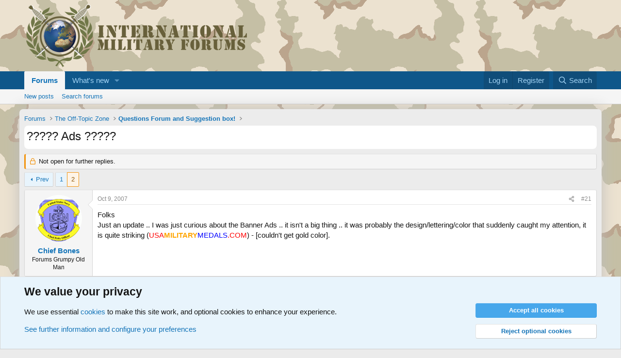

--- FILE ---
content_type: text/html; charset=utf-8
request_url: https://www.military-quotes.com/forums/threads/ads.45279/page-2
body_size: 16803
content:
<!DOCTYPE html>
<html id="XF" lang="en-US" dir="LTR"
	data-xf="2.3"
	data-app="public"
	
	
	data-template="thread_view"
	data-container-key="node-25"
	data-content-key="thread-45279"
	data-logged-in="false"
	data-cookie-prefix="xf_"
	data-csrf="1768985250,6344c0232402b2069655c0ff1e7b1b32"
	class="has-no-js template-thread_view"
	>
<head>
	
	
	

	<meta charset="utf-8" />
	<title>????? Ads ????? | Page 2 | International Military Forum - IMF</title>
	<link rel="manifest" href="/forums/webmanifest.php">

	<meta http-equiv="X-UA-Compatible" content="IE=Edge" />
	<meta name="viewport" content="width=device-width, initial-scale=1, viewport-fit=cover">

	
		<meta name="theme-color" content="#594d31" />
	

	<meta name="apple-mobile-web-app-title" content="IMF">
	
		<link rel="apple-touch-icon" href="/forums/data/assets/logo/globe-192x192.png">
		

	
		
		<meta name="description" content="Folks
Just an update .. I was just curious about the Banner Ads .. it isn&#039;t a big thing .. it was probably the design/lettering/color that suddenly caught..." />
		<meta property="og:description" content="Folks
Just an update .. I was just curious about the Banner Ads .. it isn&#039;t a big thing .. it was probably the design/lettering/color that suddenly caught my attention, it is quite striking (USAMILITARYMEDALS.COM) - [couldn&#039;t get gold color]." />
		<meta property="twitter:description" content="Folks
Just an update .. I was just curious about the Banner Ads .. it isn&#039;t a big thing .. it was probably the design/lettering/color that suddenly caught my attention, it is quite striking..." />
	
	
		<meta property="og:url" content="https://www.military-quotes.com/forums/threads/ads.45279/" />
	
		<link rel="canonical" href="https://www.military-quotes.com/forums/threads/ads.45279/page-2" />
	
		<link rel="prev" href="/forums/threads/ads.45279/" />
	

	
		
	
	
	<meta property="og:site_name" content="International Military Forum - IMF" />


	
	
		
	
	
	<meta property="og:type" content="website" />


	
	
		
	
	
	
		<meta property="og:title" content="????? Ads ?????" />
		<meta property="twitter:title" content="????? Ads ?????" />
	


	
	
	
	
		
	
	
	
		<meta property="og:image" content="https://www.military-quotes.com/forums/data/assets/logo/globe-512x512.png" />
		<meta property="twitter:image" content="https://www.military-quotes.com/forums/data/assets/logo/globe-512x512.png" />
		<meta property="twitter:card" content="summary" />
	


	

	
	
	
	

	<link rel="stylesheet" href="/forums/css.php?css=public%3Anormalize.css%2Cpublic%3Afa.css%2Cpublic%3Acore.less%2Cpublic%3Aapp.less&amp;s=1&amp;l=1&amp;d=1752949172&amp;k=f8ae8fbe342b58dc202ff5a614c83ae4e3c278b9" />

	<link rel="stylesheet" href="/forums/css.php?css=public%3Abb_code.less%2Cpublic%3Alightbox.less%2Cpublic%3Amessage.less%2Cpublic%3Anotices.less%2Cpublic%3Aextra.less&amp;s=1&amp;l=1&amp;d=1752949172&amp;k=698e449b07c891689b00f02a26c1a70e84a966da" />


	
		<script src="/forums/js/xf/preamble.min.js?_v=d6f05087"></script>
	

	
	<script src="/forums/js/vendor/vendor-compiled.js?_v=d6f05087" defer></script>
	<script src="/forums/js/xf/core-compiled.js?_v=d6f05087" defer></script>

	<script>
		XF.ready(() =>
		{
			XF.extendObject(true, XF.config, {
				// 
				userId: 0,
				enablePush: false,
				pushAppServerKey: '',
				url: {
					fullBase: 'https://www.military-quotes.com/forums/',
					basePath: '/forums/',
					css: '/forums/css.php?css=__SENTINEL__&s=1&l=1&d=1752949172',
					js: '/forums/js/__SENTINEL__?_v=d6f05087',
					icon: '/forums/data/local/icons/__VARIANT__.svg?v=1752949180#__NAME__',
					iconInline: '/forums/styles/fa/__VARIANT__/__NAME__.svg?v=5.15.3',
					keepAlive: '/forums/login/keep-alive'
				},
				cookie: {
					path: '/',
					domain: '',
					prefix: 'xf_',
					secure: true,
					consentMode: 'advanced',
					consented: []
				},
				cacheKey: 'f3ed7234243583f554e27d349fe769c5',
				csrf: '1768985250,6344c0232402b2069655c0ff1e7b1b32',
				js: {"\/forums\/js\/xf\/lightbox-compiled.js?_v=d6f05087":true},
				fullJs: false,
				css: {"public:bb_code.less":true,"public:lightbox.less":true,"public:message.less":true,"public:notices.less":true,"public:extra.less":true},
				time: {
					now: 1768985250,
					today: 1768950000,
					todayDow: 3,
					tomorrow: 1769036400,
					yesterday: 1768863600,
					week: 1768431600,
					month: 1767222000,
					year: 1767222000
				},
				style: {
					light: '',
					dark: '',
					defaultColorScheme: 'light'
				},
				borderSizeFeature: '3px',
				fontAwesomeWeight: 'r',
				enableRtnProtect: true,
				
				enableFormSubmitSticky: true,
				imageOptimization: '0',
				imageOptimizationQuality: 0.85,
				uploadMaxFilesize: 2097152,
				uploadMaxWidth: 0,
				uploadMaxHeight: 0,
				allowedVideoExtensions: ["m4v","mov","mp4","mp4v","mpeg","mpg","ogv","webm"],
				allowedAudioExtensions: ["mp3","opus","ogg","wav"],
				shortcodeToEmoji: true,
				visitorCounts: {
					conversations_unread: '0',
					alerts_unviewed: '0',
					total_unread: '0',
					title_count: true,
					icon_indicator: true
				},
				jsMt: {"xf\/action.js":"bda0fd87","xf\/embed.js":"ce336d62","xf\/form.js":"ce336d62","xf\/structure.js":"bda0fd87","xf\/tooltip.js":"ce336d62"},
				jsState: {},
				publicMetadataLogoUrl: 'https://www.military-quotes.com/forums/data/assets/logo/globe-512x512.png',
				publicPushBadgeUrl: 'https://www.military-quotes.com/forums/styles/default/xenforo/bell.png'
			})

			XF.extendObject(XF.phrases, {
				// 
				date_x_at_time_y:     "{date} at {time}",
				day_x_at_time_y:      "{day} at {time}",
				yesterday_at_x:       "Yesterday at {time}",
				x_minutes_ago:        "{minutes} minutes ago",
				one_minute_ago:       "1 minute ago",
				a_moment_ago:         "A moment ago",
				today_at_x:           "Today at {time}",
				in_a_moment:          "In a moment",
				in_a_minute:          "In a minute",
				in_x_minutes:         "In {minutes} minutes",
				later_today_at_x:     "Later today at {time}",
				tomorrow_at_x:        "Tomorrow at {time}",
				short_date_x_minutes: "{minutes}m",
				short_date_x_hours:   "{hours}h",
				short_date_x_days:    "{days}d",

				day0: "Sunday",
				day1: "Monday",
				day2: "Tuesday",
				day3: "Wednesday",
				day4: "Thursday",
				day5: "Friday",
				day6: "Saturday",

				dayShort0: "Sun",
				dayShort1: "Mon",
				dayShort2: "Tue",
				dayShort3: "Wed",
				dayShort4: "Thu",
				dayShort5: "Fri",
				dayShort6: "Sat",

				month0: "January",
				month1: "February",
				month2: "March",
				month3: "April",
				month4: "May",
				month5: "June",
				month6: "July",
				month7: "August",
				month8: "September",
				month9: "October",
				month10: "November",
				month11: "December",

				active_user_changed_reload_page: "The active user has changed. Reload the page for the latest version.",
				server_did_not_respond_in_time_try_again: "The server did not respond in time. Please try again.",
				oops_we_ran_into_some_problems: "Oops! We ran into some problems.",
				oops_we_ran_into_some_problems_more_details_console: "Oops! We ran into some problems. Please try again later. More error details may be in the browser console.",
				file_too_large_to_upload: "The file is too large to be uploaded.",
				uploaded_file_is_too_large_for_server_to_process: "The uploaded file is too large for the server to process.",
				files_being_uploaded_are_you_sure: "Files are still being uploaded. Are you sure you want to submit this form?",
				attach: "Attach files",
				rich_text_box: "Rich text box",
				close: "Close",
				link_copied_to_clipboard: "Link copied to clipboard.",
				text_copied_to_clipboard: "Text copied to clipboard.",
				loading: "Loading…",
				you_have_exceeded_maximum_number_of_selectable_items: "You have exceeded the maximum number of selectable items.",

				processing: "Processing",
				'processing...': "Processing…",

				showing_x_of_y_items: "Showing {count} of {total} items",
				showing_all_items: "Showing all items",
				no_items_to_display: "No items to display",

				number_button_up: "Increase",
				number_button_down: "Decrease",

				push_enable_notification_title: "Push notifications enabled successfully at International Military Forum - IMF",
				push_enable_notification_body: "Thank you for enabling push notifications!",

				pull_down_to_refresh: "Pull down to refresh",
				release_to_refresh: "Release to refresh",
				refreshing: "Refreshing…"
			})
		})
	</script>

	<script src="/forums/js/xf/lightbox-compiled.js?_v=d6f05087" defer></script>



	
		<link rel="icon" type="image/png" href="https://www.military-quotes.com/forums/data/assets/logo/globe-32x32.png" sizes="32x32" />
	

	
</head>
<body data-template="thread_view">

<div class="p-pageWrapper" id="top">

	

	<header class="p-header" id="header">
		<div class="p-header-inner">
			<div class="p-header-content">
				<div class="p-header-logo p-header-logo--image">
					<a href="/forums/">
						

	

	
		
		

		
	

	

	<picture data-variations="{&quot;default&quot;:{&quot;1&quot;:&quot;\/forums\/data\/assets\/logo\/LOGO-INTERNATIONALMILITARYFORUMS.png&quot;,&quot;2&quot;:null}}">
		
		
		

		

		<img src="/forums/data/assets/logo/LOGO-INTERNATIONALMILITARYFORUMS.png"  width="459" height="135" alt="International Military Forum - IMF"  />
	</picture>


					</a>
				</div>

				
			</div>
		</div>
	</header>

	
	

	
		<div class="p-navSticky p-navSticky--primary" data-xf-init="sticky-header">
			
		<nav class="p-nav">
			<div class="p-nav-inner">
				<button type="button" class="button button--plain p-nav-menuTrigger" data-xf-click="off-canvas" data-menu=".js-headerOffCanvasMenu" tabindex="0" aria-label="Menu"><span class="button-text">
					<i aria-hidden="true"></i>
				</span></button>

				<div class="p-nav-smallLogo">
					<a href="/forums/">
						

	

	
		
		

		
	

	

	<picture data-variations="{&quot;default&quot;:{&quot;1&quot;:&quot;\/forums\/data\/assets\/logo\/LOGO-INTERNATIONALMILITARYFORUMS.png&quot;,&quot;2&quot;:null}}">
		
		
		

		

		<img src="/forums/data/assets/logo/LOGO-INTERNATIONALMILITARYFORUMS.png"  width="459" height="135" alt="International Military Forum - IMF"  />
	</picture>


					</a>
				</div>

				<div class="p-nav-scroller hScroller" data-xf-init="h-scroller" data-auto-scroll=".p-navEl.is-selected">
					<div class="hScroller-scroll">
						<ul class="p-nav-list js-offCanvasNavSource">
							
								<li>
									
	<div class="p-navEl is-selected" data-has-children="true">
	

		
	
	<a href="/forums/"
	class="p-navEl-link p-navEl-link--splitMenu "
	
	
	data-nav-id="forums">Forums</a>


		<a data-xf-key="1"
			data-xf-click="menu"
			data-menu-pos-ref="< .p-navEl"
			class="p-navEl-splitTrigger"
			role="button"
			tabindex="0"
			aria-label="Toggle expanded"
			aria-expanded="false"
			aria-haspopup="true"></a>

		
	
		<div class="menu menu--structural" data-menu="menu" aria-hidden="true">
			<div class="menu-content">
				
					
	
	
	<a href="/forums/whats-new/posts/"
	class="menu-linkRow u-indentDepth0 js-offCanvasCopy "
	
	
	data-nav-id="newPosts">New posts</a>

	

				
					
	
	
	<a href="/forums/search/?type=post"
	class="menu-linkRow u-indentDepth0 js-offCanvasCopy "
	
	
	data-nav-id="searchForums">Search forums</a>

	

				
			</div>
		</div>
	
	</div>

								</li>
							
								<li>
									
	<div class="p-navEl " data-has-children="true">
	

		
	
	<a href="/forums/whats-new/"
	class="p-navEl-link p-navEl-link--splitMenu "
	
	
	data-nav-id="whatsNew">What's new</a>


		<a data-xf-key="2"
			data-xf-click="menu"
			data-menu-pos-ref="< .p-navEl"
			class="p-navEl-splitTrigger"
			role="button"
			tabindex="0"
			aria-label="Toggle expanded"
			aria-expanded="false"
			aria-haspopup="true"></a>

		
	
		<div class="menu menu--structural" data-menu="menu" aria-hidden="true">
			<div class="menu-content">
				
					
	
	
	<a href="/forums/featured/"
	class="menu-linkRow u-indentDepth0 js-offCanvasCopy "
	
	
	data-nav-id="featured">Featured content</a>

	

				
					
	
	
	<a href="/forums/whats-new/posts/"
	class="menu-linkRow u-indentDepth0 js-offCanvasCopy "
	 rel="nofollow"
	
	data-nav-id="whatsNewPosts">New posts</a>

	

				
			</div>
		</div>
	
	</div>

								</li>
							
						</ul>
					</div>
				</div>

				<div class="p-nav-opposite">
					<div class="p-navgroup p-account p-navgroup--guest">
						
							<a href="/forums/login/" class="p-navgroup-link p-navgroup-link--textual p-navgroup-link--logIn"
								data-xf-click="overlay" data-follow-redirects="on">
								<span class="p-navgroup-linkText">Log in</span>
							</a>
							
								<a href="/forums/register/" class="p-navgroup-link p-navgroup-link--textual p-navgroup-link--register"
									data-xf-click="overlay" data-follow-redirects="on">
									<span class="p-navgroup-linkText">Register</span>
								</a>
							
						
					</div>

					<div class="p-navgroup p-discovery">
						<a href="/forums/whats-new/"
							class="p-navgroup-link p-navgroup-link--iconic p-navgroup-link--whatsnew"
							aria-label="What&#039;s new"
							title="What&#039;s new">
							<i aria-hidden="true"></i>
							<span class="p-navgroup-linkText">What's new</span>
						</a>

						
							<a href="/forums/search/"
								class="p-navgroup-link p-navgroup-link--iconic p-navgroup-link--search"
								data-xf-click="menu"
								data-xf-key="/"
								aria-label="Search"
								aria-expanded="false"
								aria-haspopup="true"
								title="Search">
								<i aria-hidden="true"></i>
								<span class="p-navgroup-linkText">Search</span>
							</a>
							<div class="menu menu--structural menu--wide" data-menu="menu" aria-hidden="true">
								<form action="/forums/search/search" method="post"
									class="menu-content"
									data-xf-init="quick-search">

									<h3 class="menu-header">Search</h3>
									
									<div class="menu-row">
										
											<div class="inputGroup inputGroup--joined">
												<input type="text" class="input" name="keywords" data-acurl="/forums/search/auto-complete" placeholder="Search…" aria-label="Search" data-menu-autofocus="true" />
												
			<select name="constraints" class="js-quickSearch-constraint input" aria-label="Search within">
				<option value="">Everywhere</option>
<option value="{&quot;search_type&quot;:&quot;post&quot;}">Threads</option>
<option value="{&quot;search_type&quot;:&quot;post&quot;,&quot;c&quot;:{&quot;nodes&quot;:[25],&quot;child_nodes&quot;:1}}">This forum</option>
<option value="{&quot;search_type&quot;:&quot;post&quot;,&quot;c&quot;:{&quot;thread&quot;:45279}}">This thread</option>

			</select>
		
											</div>
										
									</div>

									
									<div class="menu-row">
										<label class="iconic"><input type="checkbox"  name="c[title_only]" value="1" /><i aria-hidden="true"></i><span class="iconic-label">Search titles only</span></label>

									</div>
									
									<div class="menu-row">
										<div class="inputGroup">
											<span class="inputGroup-text" id="ctrl_search_menu_by_member">By:</span>
											<input type="text" class="input" name="c[users]" data-xf-init="auto-complete" placeholder="Member" aria-labelledby="ctrl_search_menu_by_member" />
										</div>
									</div>
									<div class="menu-footer">
									<span class="menu-footer-controls">
										<button type="submit" class="button button--icon button--icon--search button--primary"><i class="fa--xf far fa-search "><svg xmlns="http://www.w3.org/2000/svg" role="img" aria-hidden="true" ><use href="/forums/data/local/icons/regular.svg?v=1752949180#search"></use></svg></i><span class="button-text">Search</span></button>
										<button type="submit" class="button " name="from_search_menu"><span class="button-text">Advanced search…</span></button>
									</span>
									</div>

									<input type="hidden" name="_xfToken" value="1768985250,6344c0232402b2069655c0ff1e7b1b32" />
								</form>
							</div>
						
					</div>
				</div>
			</div>
		</nav>
	
		</div>
		
		
			<div class="p-sectionLinks">
				<div class="p-sectionLinks-inner hScroller" data-xf-init="h-scroller">
					<div class="hScroller-scroll">
						<ul class="p-sectionLinks-list">
							
								<li>
									
	<div class="p-navEl " >
	

		
	
	<a href="/forums/whats-new/posts/"
	class="p-navEl-link "
	
	data-xf-key="alt+1"
	data-nav-id="newPosts">New posts</a>


		

		
	
	</div>

								</li>
							
								<li>
									
	<div class="p-navEl " >
	

		
	
	<a href="/forums/search/?type=post"
	class="p-navEl-link "
	
	data-xf-key="alt+2"
	data-nav-id="searchForums">Search forums</a>


		

		
	
	</div>

								</li>
							
						</ul>
					</div>
				</div>
			</div>
			
	
		

	<div class="offCanvasMenu offCanvasMenu--nav js-headerOffCanvasMenu" data-menu="menu" aria-hidden="true" data-ocm-builder="navigation">
		<div class="offCanvasMenu-backdrop" data-menu-close="true"></div>
		<div class="offCanvasMenu-content">
			<div class="offCanvasMenu-header">
				Menu
				<a class="offCanvasMenu-closer" data-menu-close="true" role="button" tabindex="0" aria-label="Close"></a>
			</div>
			
				<div class="p-offCanvasRegisterLink">
					<div class="offCanvasMenu-linkHolder">
						<a href="/forums/login/" class="offCanvasMenu-link" data-xf-click="overlay" data-menu-close="true">
							Log in
						</a>
					</div>
					<hr class="offCanvasMenu-separator" />
					
						<div class="offCanvasMenu-linkHolder">
							<a href="/forums/register/" class="offCanvasMenu-link" data-xf-click="overlay" data-menu-close="true">
								Register
							</a>
						</div>
						<hr class="offCanvasMenu-separator" />
					
				</div>
			
			<div class="js-offCanvasNavTarget"></div>
			<div class="offCanvasMenu-installBanner js-installPromptContainer" style="display: none;" data-xf-init="install-prompt">
				<div class="offCanvasMenu-installBanner-header">Install the app</div>
				<button type="button" class="button js-installPromptButton"><span class="button-text">Install</span></button>
				<template class="js-installTemplateIOS">
					<div class="js-installTemplateContent">
						<div class="overlay-title">How to install the app on iOS</div>
						<div class="block-body">
							<div class="block-row">
								<p>
									Follow along with the video below to see how to install our site as a web app on your home screen.
								</p>
								<p style="text-align: center">
									<video src="/forums/styles/default/xenforo/add_to_home.mp4"
										width="280" height="480" autoplay loop muted playsinline></video>
								</p>
								<p>
									<small><strong>Note:</strong> This feature may not be available in some browsers.</small>
								</p>
							</div>
						</div>
					</div>
				</template>
			</div>
		</div>
	</div>

	<div class="p-body">
		<div class="p-body-inner">
			<!--XF:EXTRA_OUTPUT-->

			

			

			
			
	
		<ul class="p-breadcrumbs "
			itemscope itemtype="https://schema.org/BreadcrumbList">
			
				

				
				

				

				
					
					
	<li itemprop="itemListElement" itemscope itemtype="https://schema.org/ListItem">
		<a href="/forums/" itemprop="item">
			<span itemprop="name">Forums</span>
		</a>
		<meta itemprop="position" content="1" />
	</li>

				
				
					
					
	<li itemprop="itemListElement" itemscope itemtype="https://schema.org/ListItem">
		<a href="/forums/#the-off-topic-zone.17" itemprop="item">
			<span itemprop="name">The Off-Topic Zone</span>
		</a>
		<meta itemprop="position" content="2" />
	</li>

				
					
					
	<li itemprop="itemListElement" itemscope itemtype="https://schema.org/ListItem">
		<a href="/forums/forums/questions-forum-and-suggestion-box.25/" itemprop="item">
			<span itemprop="name">Questions Forum and Suggestion box!</span>
		</a>
		<meta itemprop="position" content="3" />
	</li>

				
			
		</ul>
	

			

			
	<noscript class="js-jsWarning"><div class="blockMessage blockMessage--important blockMessage--iconic u-noJsOnly">JavaScript is disabled. For a better experience, please enable JavaScript in your browser before proceeding.</div></noscript>

			
	<div class="blockMessage blockMessage--important blockMessage--iconic js-browserWarning" style="display: none">You are using an out of date browser. It  may not display this or other websites correctly.<br />You should upgrade or use an <a href="https://www.google.com/chrome/" target="_blank" rel="noopener">alternative browser</a>.</div>


			
				<div class="p-body-header">
					
						
							<div class="p-title ">
								
									
										<h1 class="p-title-value">????? Ads ?????</h1>
									
									
								
							</div>
						

						
							<div class="p-description">
	<ul class="listInline listInline--bullet">

		
		
	</ul>
</div>
						
					
				</div>
			

			<div class="p-body-main  ">
				
				<div class="p-body-contentCol"></div>
				

				

				<div class="p-body-content">
					
					<div class="p-body-pageContent">










	
	
	
		
	
	
	


	
	
	
		
	
	
	


	
	
		
	
	
	


	
	



	












	

	
		
	



















<div class="block block--messages" data-xf-init="" data-type="post" data-href="/forums/inline-mod/" data-search-target="*">

	<span class="u-anchorTarget" id="posts"></span>

	
		
	
		<div class="block-outer">
			<dl class="blockStatus">
				<dt>Status</dt>
				
					
					
						<dd class="blockStatus-message blockStatus-message--locked">
							Not open for further replies.
						</dd>
					
				
			</dl>
		</div>
	

	

	<div class="block-outer"><div class="block-outer-main"><nav class="pageNavWrapper pageNavWrapper--mixed ">



<div class="pageNav  ">
	
		<a href="/forums/threads/ads.45279/" class="pageNav-jump pageNav-jump--prev">Prev</a>
	

	<ul class="pageNav-main">
		

	
		<li class="pageNav-page "><a href="/forums/threads/ads.45279/">1</a></li>
	


		

		

		

		

	
		<li class="pageNav-page pageNav-page--current "><a href="/forums/threads/ads.45279/page-2">2</a></li>
	

	</ul>

	
</div>

<div class="pageNavSimple">
	
		<a href="/forums/threads/ads.45279/"
			class="pageNavSimple-el pageNavSimple-el--first"
			data-xf-init="tooltip" title="First">
			<i aria-hidden="true"></i> <span class="u-srOnly">First</span>
		</a>
		<a href="/forums/threads/ads.45279/" class="pageNavSimple-el pageNavSimple-el--prev">
			<i aria-hidden="true"></i> Prev
		</a>
	

	<a class="pageNavSimple-el pageNavSimple-el--current"
		data-xf-init="tooltip" title="Go to page"
		data-xf-click="menu" role="button" tabindex="0" aria-expanded="false" aria-haspopup="true">
		2 of 2
	</a>
	

	<div class="menu menu--pageJump" data-menu="menu" aria-hidden="true">
		<div class="menu-content">
			<h4 class="menu-header">Go to page</h4>
			<div class="menu-row" data-xf-init="page-jump" data-page-url="/forums/threads/ads.45279/page-%page%">
				<div class="inputGroup inputGroup--numbers">
					<div class="inputGroup inputGroup--numbers inputNumber" data-xf-init="number-box"><input type="number" pattern="\d*" class="input input--number js-numberBoxTextInput input input--numberNarrow js-pageJumpPage" value="2"  min="1" max="2" step="1" required="required" data-menu-autofocus="true" /></div>
					<span class="inputGroup-text"><button type="button" class="button js-pageJumpGo"><span class="button-text">Go</span></button></span>
				</div>
			</div>
		</div>
	</div>


	
</div>

</nav>



</div></div>

	

	
		
	<div class="block-outer js-threadStatusField"></div>

	

	<div class="block-container lbContainer"
		data-xf-init="lightbox select-to-quote"
		data-message-selector=".js-post"
		data-lb-id="thread-45279"
		data-lb-universal="0">

		<div class="block-body js-replyNewMessageContainer">
			
				

					

					
						

	
	

	

	
	<article class="message message--post js-post js-inlineModContainer  "
		data-author="Chief Bones"
		data-content="post-367612"
		id="js-post-367612"
		itemscope itemtype="https://schema.org/Comment" itemid="https://www.military-quotes.com/forums/posts/367612/">

		
			<meta itemprop="parentItem" itemscope itemid="https://www.military-quotes.com/forums/threads/ads.45279/" />
			<meta itemprop="name" content="Post #21" />
		

		<span class="u-anchorTarget" id="post-367612"></span>

		
			<div class="message-inner">
				
					<div class="message-cell message-cell--user">
						

	<section class="message-user"
		itemprop="author"
		itemscope itemtype="https://schema.org/Person"
		itemid="https://www.military-quotes.com/forums/members/chief-bones.4356/">

		
			<meta itemprop="url" content="https://www.military-quotes.com/forums/members/chief-bones.4356/" />
		

		<div class="message-avatar ">
			<div class="message-avatar-wrapper">
				<a href="/forums/members/chief-bones.4356/" class="avatar avatar--m" data-user-id="4356" data-xf-init="member-tooltip">
			<img src="/forums/data/avatars/m/4/4356.jpg?1691174158"  alt="Chief Bones" class="avatar-u4356-m" width="96" height="96" loading="lazy" itemprop="image" /> 
		</a>
				
			</div>
		</div>
		<div class="message-userDetails">
			<h4 class="message-name"><a href="/forums/members/chief-bones.4356/" class="username " dir="auto" data-user-id="4356" data-xf-init="member-tooltip"><span itemprop="name">Chief Bones</span></a></h4>
			<h5 class="userTitle message-userTitle" dir="auto" itemprop="jobTitle">Forums Grumpy Old Man</h5>
			
		</div>
		
			
			
		
		<span class="message-userArrow"></span>
	</section>

					</div>
				

				
					<div class="message-cell message-cell--main">
					
						<div class="message-main js-quickEditTarget">

							
								

	

	<header class="message-attribution message-attribution--split">
		<ul class="message-attribution-main listInline ">
			
			
			<li class="u-concealed">
				<a href="/forums/threads/ads.45279/post-367612" rel="nofollow" itemprop="url">
					<time  class="u-dt" dir="auto" datetime="2007-10-09T20:21:34+0200" data-timestamp="1191954094" data-date="Oct 9, 2007" data-time="8:21 PM" data-short="Oct &#039;07" title="Oct 9, 2007 at 8:21 PM" itemprop="datePublished">Oct 9, 2007</time>
				</a>
			</li>
			
		</ul>

		<ul class="message-attribution-opposite message-attribution-opposite--list ">
			
			<li>
				<a href="/forums/threads/ads.45279/post-367612"
					class="message-attribution-gadget"
					data-xf-init="share-tooltip"
					data-href="/forums/posts/367612/share"
					aria-label="Share"
					rel="nofollow">
					<i class="fa--xf far fa-share-alt "><svg xmlns="http://www.w3.org/2000/svg" role="img" aria-hidden="true" ><use href="/forums/data/local/icons/regular.svg?v=1752949180#share-alt"></use></svg></i>
				</a>
			</li>
			
			
			
				<li>
					<a href="/forums/threads/ads.45279/post-367612" rel="nofollow">
						#21
					</a>
				</li>
			
		</ul>
	</header>

							

							<div class="message-content js-messageContent">
							

								
									
	
	
	

								

								
									
	

	<div class="message-userContent lbContainer js-lbContainer "
		data-lb-id="post-367612"
		data-lb-caption-desc="Chief Bones &middot; Oct 9, 2007 at 8:21 PM">

		

		<article class="message-body js-selectToQuote">
			
				
			

			<div itemprop="text">
				
					<div class="bbWrapper">Folks<br />
Just an update .. I was just curious about the Banner Ads .. it isn&#039;t a big thing .. it was probably the design/lettering/color that suddenly caught my attention, it is quite striking (<span style="color: Red">USA</span><span style="color: ORANGE"><b>MILITARY</b></span><span style="color: Blue">MEDALS</span><span style="color: Red">.COM</span>) - [couldn&#039;t get gold color].</div>
				
			</div>

			<div class="js-selectToQuoteEnd">&nbsp;</div>
			
				
			
		</article>

		

		
	</div>

								

								
									
	

	

								

								
									
	

								

							
							</div>

							
								
	

	<footer class="message-footer">
		
			<div class="message-microdata" itemprop="interactionStatistic" itemtype="https://schema.org/InteractionCounter" itemscope>
				<meta itemprop="userInteractionCount" content="0" />
				<meta itemprop="interactionType" content="https://schema.org/LikeAction" />
			</div>
		

		

		<div class="reactionsBar js-reactionsList ">
			
		</div>

		<div class="js-historyTarget message-historyTarget toggleTarget" data-href="trigger-href"></div>
	</footer>

							
						</div>

					
					</div>
				
			</div>
		
	</article>

	
	

					

					

				

					

					
						

	
	

	

	
	<article class="message message--post js-post js-inlineModContainer  "
		data-author="Redleg"
		data-content="post-367771"
		id="js-post-367771"
		itemscope itemtype="https://schema.org/Comment" itemid="https://www.military-quotes.com/forums/posts/367771/">

		
			<meta itemprop="parentItem" itemscope itemid="https://www.military-quotes.com/forums/threads/ads.45279/" />
			<meta itemprop="name" content="Post #22" />
		

		<span class="u-anchorTarget" id="post-367771"></span>

		
			<div class="message-inner">
				
					<div class="message-cell message-cell--user">
						

	<section class="message-user"
		itemprop="author"
		itemscope itemtype="https://schema.org/Person"
		itemid="https://www.military-quotes.com/forums/members/redleg.1/">

		
			<meta itemprop="url" content="https://www.military-quotes.com/forums/members/redleg.1/" />
		

		<div class="message-avatar message-avatar--online">
			<div class="message-avatar-wrapper">
				<a href="/forums/members/redleg.1/" class="avatar avatar--m" data-user-id="1" data-xf-init="member-tooltip">
			<img src="/forums/data/avatars/m/0/1.jpg?1691870398" srcset="/forums/data/avatars/l/0/1.jpg?1691870398 2x" alt="Redleg" class="avatar-u1-m" width="96" height="96" loading="lazy" itemprop="image" /> 
		</a>
				
					<span class="message-avatar-online" tabindex="0" data-xf-init="tooltip" data-trigger="auto" title="Online now"></span>
				
			</div>
		</div>
		<div class="message-userDetails">
			<h4 class="message-name"><a href="/forums/members/redleg.1/" class="username " dir="auto" data-user-id="1" data-xf-init="member-tooltip"><span class="username--staff username--moderator username--admin" itemprop="name">Redleg</span></a></h4>
			<h5 class="userTitle message-userTitle" dir="auto" itemprop="jobTitle">The fire is everything</h5>
			<div class="userBanner userBanner--staff message-userBanner" dir="auto" itemprop="jobTitle"><span class="userBanner-before"></span><strong>Staff member</strong><span class="userBanner-after"></span></div>
		</div>
		
			
			
		
		<span class="message-userArrow"></span>
	</section>

					</div>
				

				
					<div class="message-cell message-cell--main">
					
						<div class="message-main js-quickEditTarget">

							
								

	

	<header class="message-attribution message-attribution--split">
		<ul class="message-attribution-main listInline ">
			
			
			<li class="u-concealed">
				<a href="/forums/threads/ads.45279/post-367771" rel="nofollow" itemprop="url">
					<time  class="u-dt" dir="auto" datetime="2007-10-10T00:06:15+0200" data-timestamp="1191967575" data-date="Oct 10, 2007" data-time="12:06 AM" data-short="Oct &#039;07" title="Oct 10, 2007 at 12:06 AM" itemprop="datePublished">Oct 10, 2007</time>
				</a>
			</li>
			
		</ul>

		<ul class="message-attribution-opposite message-attribution-opposite--list ">
			
			<li>
				<a href="/forums/threads/ads.45279/post-367771"
					class="message-attribution-gadget"
					data-xf-init="share-tooltip"
					data-href="/forums/posts/367771/share"
					aria-label="Share"
					rel="nofollow">
					<i class="fa--xf far fa-share-alt "><svg xmlns="http://www.w3.org/2000/svg" role="img" aria-hidden="true" ><use href="/forums/data/local/icons/regular.svg?v=1752949180#share-alt"></use></svg></i>
				</a>
			</li>
			
			
			
				<li>
					<a href="/forums/threads/ads.45279/post-367771" rel="nofollow">
						#22
					</a>
				</li>
			
		</ul>
	</header>

							

							<div class="message-content js-messageContent">
							

								
									
	
	
	

								

								
									
	

	<div class="message-userContent lbContainer js-lbContainer "
		data-lb-id="post-367771"
		data-lb-caption-desc="Redleg &middot; Oct 10, 2007 at 12:06 AM">

		

		<article class="message-body js-selectToQuote">
			
				
			

			<div itemprop="text">
				
					<div class="bbWrapper">I think this thread has run it&#039;s course, and the questions have been answered so I&#039;m locking it now. :smil:<br />
And yeah, I agree that the banner isn&#039;t the prettiest I&#039;ve seen, but it&#039;s the only one they have for now so they&#039;ll hopefully come up with a better one soon...</div>
				
			</div>

			<div class="js-selectToQuoteEnd">&nbsp;</div>
			
				
			
		</article>

		

		
	</div>

								

								
									
	

	

								

								
									
	

								

							
							</div>

							
								
	

	<footer class="message-footer">
		
			<div class="message-microdata" itemprop="interactionStatistic" itemtype="https://schema.org/InteractionCounter" itemscope>
				<meta itemprop="userInteractionCount" content="0" />
				<meta itemprop="interactionType" content="https://schema.org/LikeAction" />
			</div>
		

		

		<div class="reactionsBar js-reactionsList ">
			
		</div>

		<div class="js-historyTarget message-historyTarget toggleTarget" data-href="trigger-href"></div>
	</footer>

							
						</div>

					
					</div>
				
			</div>
		
	</article>

	
	

					

					

				

					

					
						

	
	

	

	
	<article class="message message--post js-post js-inlineModContainer  "
		data-author="Kiwi"
		data-content="post-367869"
		id="js-post-367869"
		itemscope itemtype="https://schema.org/Comment" itemid="https://www.military-quotes.com/forums/posts/367869/">

		
			<meta itemprop="parentItem" itemscope itemid="https://www.military-quotes.com/forums/threads/ads.45279/" />
			<meta itemprop="name" content="Post #23" />
		

		<span class="u-anchorTarget" id="post-367869"></span>

		
			<div class="message-inner">
				
					<div class="message-cell message-cell--user">
						

	<section class="message-user"
		itemprop="author"
		itemscope itemtype="https://schema.org/Person"
		itemid="https://www.military-quotes.com/forums/members/kiwi.5216/">

		
			<meta itemprop="url" content="https://www.military-quotes.com/forums/members/kiwi.5216/" />
		

		<div class="message-avatar ">
			<div class="message-avatar-wrapper">
				<a href="/forums/members/kiwi.5216/" class="avatar avatar--m avatar--default avatar--default--dynamic" data-user-id="5216" data-xf-init="member-tooltip" style="background-color: #ccebad; color: #73b82e">
			<span class="avatar-u5216-m" role="img" aria-label="Kiwi">K</span> 
		</a>
				
			</div>
		</div>
		<div class="message-userDetails">
			<h4 class="message-name"><a href="/forums/members/kiwi.5216/" class="username " dir="auto" data-user-id="5216" data-xf-init="member-tooltip"><span itemprop="name">Kiwi</span></a></h4>
			<h5 class="userTitle message-userTitle" dir="auto" itemprop="jobTitle">Forum Lubrication Engineer</h5>
			
		</div>
		
			
			
		
		<span class="message-userArrow"></span>
	</section>

					</div>
				

				
					<div class="message-cell message-cell--main">
					
						<div class="message-main js-quickEditTarget">

							
								

	

	<header class="message-attribution message-attribution--split">
		<ul class="message-attribution-main listInline ">
			
			
			<li class="u-concealed">
				<a href="/forums/threads/ads.45279/post-367869" rel="nofollow" itemprop="url">
					<time  class="u-dt" dir="auto" datetime="2007-10-10T05:53:30+0200" data-timestamp="1191988410" data-date="Oct 10, 2007" data-time="5:53 AM" data-short="Oct &#039;07" title="Oct 10, 2007 at 5:53 AM" itemprop="datePublished">Oct 10, 2007</time>
				</a>
			</li>
			
		</ul>

		<ul class="message-attribution-opposite message-attribution-opposite--list ">
			
			<li>
				<a href="/forums/threads/ads.45279/post-367869"
					class="message-attribution-gadget"
					data-xf-init="share-tooltip"
					data-href="/forums/posts/367869/share"
					aria-label="Share"
					rel="nofollow">
					<i class="fa--xf far fa-share-alt "><svg xmlns="http://www.w3.org/2000/svg" role="img" aria-hidden="true" ><use href="/forums/data/local/icons/regular.svg?v=1752949180#share-alt"></use></svg></i>
				</a>
			</li>
			
			
			
				<li>
					<a href="/forums/threads/ads.45279/post-367869" rel="nofollow">
						#23
					</a>
				</li>
			
		</ul>
	</header>

							

							<div class="message-content js-messageContent">
							

								
									
	
	
	

								

								
									
	

	<div class="message-userContent lbContainer js-lbContainer "
		data-lb-id="post-367869"
		data-lb-caption-desc="Kiwi &middot; Oct 10, 2007 at 5:53 AM">

		

		<article class="message-body js-selectToQuote">
			
				
			

			<div itemprop="text">
				
					<div class="bbWrapper"><blockquote data-attributes="member: 5460" data-quote="senojekips" data-source="post: 367530"
	class="bbCodeBlock bbCodeBlock--expandable bbCodeBlock--quote js-expandWatch">
	
		<div class="bbCodeBlock-title">
			
				<a href="/forums/goto/post?id=367530"
					class="bbCodeBlock-sourceJump"
					rel="nofollow"
					data-xf-click="attribution"
					data-content-selector="#post-367530">senojekips said:</a>
			
		</div>
	
	<div class="bbCodeBlock-content">
		
		<div class="bbCodeBlock-expandContent js-expandContent ">
			You&#039;ll get pimples on your tongue talking about me like that. <br />
 <br />
Shirl was there as insurance to make sure the camera never broke.
		</div>
		<div class="bbCodeBlock-expandLink js-expandLink"><a role="button" tabindex="0">Click to expand...</a></div>
	</div>
</blockquote>LOL don&#039;t worry I only have one sailor in my life <img src="https://cdn.jsdelivr.net/joypixels/assets/8.0/png/unicode/64/1f609.png" class="smilie smilie--emoji" loading="lazy" width="64" height="64" alt=";)" title="Wink    ;)"  data-smilie="2"data-shortname=";)" /><br />
 <br />
And I just waiting for Popeye to return from his watch. :smil:<br />
 <br />
 <br />
Oh Redleg honey you forgot to push the lock button <img src="https://cdn.jsdelivr.net/joypixels/assets/8.0/png/unicode/64/1f642.png" class="smilie smilie--emoji" loading="lazy" width="64" height="64" alt=":)" title="Smile    :)"  data-smilie="1"data-shortname=":)" /></div>
				
			</div>

			<div class="js-selectToQuoteEnd">&nbsp;</div>
			
				
			
		</article>

		

		
	</div>

								

								
									
	

	

								

								
									
	

								

							
							</div>

							
								
	

	<footer class="message-footer">
		
			<div class="message-microdata" itemprop="interactionStatistic" itemtype="https://schema.org/InteractionCounter" itemscope>
				<meta itemprop="userInteractionCount" content="0" />
				<meta itemprop="interactionType" content="https://schema.org/LikeAction" />
			</div>
		

		

		<div class="reactionsBar js-reactionsList ">
			
		</div>

		<div class="js-historyTarget message-historyTarget toggleTarget" data-href="trigger-href"></div>
	</footer>

							
						</div>

					
					</div>
				
			</div>
		
	</article>

	
	

					

					

				

					

					
						

	
	

	

	
	<article class="message message--post js-post js-inlineModContainer  "
		data-author="senojekips"
		data-content="post-367873"
		id="js-post-367873"
		itemscope itemtype="https://schema.org/Comment" itemid="https://www.military-quotes.com/forums/posts/367873/">

		
			<meta itemprop="parentItem" itemscope itemid="https://www.military-quotes.com/forums/threads/ads.45279/" />
			<meta itemprop="name" content="Post #24" />
		

		<span class="u-anchorTarget" id="post-367873"></span>

		
			<div class="message-inner">
				
					<div class="message-cell message-cell--user">
						

	<section class="message-user"
		itemprop="author"
		itemscope itemtype="https://schema.org/Person"
		itemid="https://www.military-quotes.com/forums/members/senojekips.5460/">

		
			<meta itemprop="url" content="https://www.military-quotes.com/forums/members/senojekips.5460/" />
		

		<div class="message-avatar ">
			<div class="message-avatar-wrapper">
				<a href="/forums/members/senojekips.5460/" class="avatar avatar--m" data-user-id="5460" data-xf-init="member-tooltip">
			<img src="/forums/data/avatars/m/5/5460.jpg?1691174167"  alt="senojekips" class="avatar-u5460-m" width="96" height="96" loading="lazy" itemprop="image" /> 
		</a>
				
			</div>
		</div>
		<div class="message-userDetails">
			<h4 class="message-name"><a href="/forums/members/senojekips.5460/" class="username " dir="auto" data-user-id="5460" data-xf-init="member-tooltip"><span itemprop="name">senojekips</span></a></h4>
			<h5 class="userTitle message-userTitle" dir="auto" itemprop="jobTitle">Active member</h5>
			
		</div>
		
			
			
		
		<span class="message-userArrow"></span>
	</section>

					</div>
				

				
					<div class="message-cell message-cell--main">
					
						<div class="message-main js-quickEditTarget">

							
								

	

	<header class="message-attribution message-attribution--split">
		<ul class="message-attribution-main listInline ">
			
			
			<li class="u-concealed">
				<a href="/forums/threads/ads.45279/post-367873" rel="nofollow" itemprop="url">
					<time  class="u-dt" dir="auto" datetime="2007-10-10T06:44:25+0200" data-timestamp="1191991465" data-date="Oct 10, 2007" data-time="6:44 AM" data-short="Oct &#039;07" title="Oct 10, 2007 at 6:44 AM" itemprop="datePublished">Oct 10, 2007</time>
				</a>
			</li>
			
		</ul>

		<ul class="message-attribution-opposite message-attribution-opposite--list ">
			
			<li>
				<a href="/forums/threads/ads.45279/post-367873"
					class="message-attribution-gadget"
					data-xf-init="share-tooltip"
					data-href="/forums/posts/367873/share"
					aria-label="Share"
					rel="nofollow">
					<i class="fa--xf far fa-share-alt "><svg xmlns="http://www.w3.org/2000/svg" role="img" aria-hidden="true" ><use href="/forums/data/local/icons/regular.svg?v=1752949180#share-alt"></use></svg></i>
				</a>
			</li>
			
			
			
				<li>
					<a href="/forums/threads/ads.45279/post-367873" rel="nofollow">
						#24
					</a>
				</li>
			
		</ul>
	</header>

							

							<div class="message-content js-messageContent">
							

								
									
	
	
	

								

								
									
	

	<div class="message-userContent lbContainer js-lbContainer "
		data-lb-id="post-367873"
		data-lb-caption-desc="senojekips &middot; Oct 10, 2007 at 6:44 AM">

		

		<article class="message-body js-selectToQuote">
			
				
			

			<div itemprop="text">
				
					<div class="bbWrapper">You just keep buttering him up Kiwi, it&#039;ll stay open for ever :lol:.<br />
<br />
More flies are caught with honey than vinegar, eh?</div>
				
			</div>

			<div class="js-selectToQuoteEnd">&nbsp;</div>
			
				
			
		</article>

		

		
	</div>

								

								
									
	

	

								

								
									
	

								

							
							</div>

							
								
	

	<footer class="message-footer">
		
			<div class="message-microdata" itemprop="interactionStatistic" itemtype="https://schema.org/InteractionCounter" itemscope>
				<meta itemprop="userInteractionCount" content="0" />
				<meta itemprop="interactionType" content="https://schema.org/LikeAction" />
			</div>
		

		

		<div class="reactionsBar js-reactionsList ">
			
		</div>

		<div class="js-historyTarget message-historyTarget toggleTarget" data-href="trigger-href"></div>
	</footer>

							
						</div>

					
					</div>
				
			</div>
		
	</article>

	
	

					

					

				

					

					
						

	
	

	

	
	<article class="message message--post js-post js-inlineModContainer  "
		data-author="Kiwi"
		data-content="post-367886"
		id="js-post-367886"
		itemscope itemtype="https://schema.org/Comment" itemid="https://www.military-quotes.com/forums/posts/367886/">

		
			<meta itemprop="parentItem" itemscope itemid="https://www.military-quotes.com/forums/threads/ads.45279/" />
			<meta itemprop="name" content="Post #25" />
		

		<span class="u-anchorTarget" id="post-367886"></span>

		
			<div class="message-inner">
				
					<div class="message-cell message-cell--user">
						

	<section class="message-user"
		itemprop="author"
		itemscope itemtype="https://schema.org/Person"
		itemid="https://www.military-quotes.com/forums/members/kiwi.5216/">

		
			<meta itemprop="url" content="https://www.military-quotes.com/forums/members/kiwi.5216/" />
		

		<div class="message-avatar ">
			<div class="message-avatar-wrapper">
				<a href="/forums/members/kiwi.5216/" class="avatar avatar--m avatar--default avatar--default--dynamic" data-user-id="5216" data-xf-init="member-tooltip" style="background-color: #ccebad; color: #73b82e">
			<span class="avatar-u5216-m" role="img" aria-label="Kiwi">K</span> 
		</a>
				
			</div>
		</div>
		<div class="message-userDetails">
			<h4 class="message-name"><a href="/forums/members/kiwi.5216/" class="username " dir="auto" data-user-id="5216" data-xf-init="member-tooltip"><span itemprop="name">Kiwi</span></a></h4>
			<h5 class="userTitle message-userTitle" dir="auto" itemprop="jobTitle">Forum Lubrication Engineer</h5>
			
		</div>
		
			
			
		
		<span class="message-userArrow"></span>
	</section>

					</div>
				

				
					<div class="message-cell message-cell--main">
					
						<div class="message-main js-quickEditTarget">

							
								

	

	<header class="message-attribution message-attribution--split">
		<ul class="message-attribution-main listInline ">
			
			
			<li class="u-concealed">
				<a href="/forums/threads/ads.45279/post-367886" rel="nofollow" itemprop="url">
					<time  class="u-dt" dir="auto" datetime="2007-10-10T08:59:10+0200" data-timestamp="1191999550" data-date="Oct 10, 2007" data-time="8:59 AM" data-short="Oct &#039;07" title="Oct 10, 2007 at 8:59 AM" itemprop="datePublished">Oct 10, 2007</time>
				</a>
			</li>
			
		</ul>

		<ul class="message-attribution-opposite message-attribution-opposite--list ">
			
			<li>
				<a href="/forums/threads/ads.45279/post-367886"
					class="message-attribution-gadget"
					data-xf-init="share-tooltip"
					data-href="/forums/posts/367886/share"
					aria-label="Share"
					rel="nofollow">
					<i class="fa--xf far fa-share-alt "><svg xmlns="http://www.w3.org/2000/svg" role="img" aria-hidden="true" ><use href="/forums/data/local/icons/regular.svg?v=1752949180#share-alt"></use></svg></i>
				</a>
			</li>
			
			
			
				<li>
					<a href="/forums/threads/ads.45279/post-367886" rel="nofollow">
						#25
					</a>
				</li>
			
		</ul>
	</header>

							

							<div class="message-content js-messageContent">
							

								
									
	
	
	

								

								
									
	

	<div class="message-userContent lbContainer js-lbContainer "
		data-lb-id="post-367886"
		data-lb-caption-desc="Kiwi &middot; Oct 10, 2007 at 8:59 AM">

		

		<article class="message-body js-selectToQuote">
			
				
			

			<div itemprop="text">
				
					<div class="bbWrapper">Not wrong <img src="https://cdn.jsdelivr.net/joypixels/assets/8.0/png/unicode/64/1f642.png" class="smilie smilie--emoji" loading="lazy" width="64" height="64" alt=":)" title="Smile    :)"  data-smilie="1"data-shortname=":)" /><br />
 <br />
Just glad I didn&#039;t have to show a leg lol</div>
				
			</div>

			<div class="js-selectToQuoteEnd">&nbsp;</div>
			
				
			
		</article>

		

		
	</div>

								

								
									
	

	

								

								
									
	

								

							
							</div>

							
								
	

	<footer class="message-footer">
		
			<div class="message-microdata" itemprop="interactionStatistic" itemtype="https://schema.org/InteractionCounter" itemscope>
				<meta itemprop="userInteractionCount" content="0" />
				<meta itemprop="interactionType" content="https://schema.org/LikeAction" />
			</div>
		

		

		<div class="reactionsBar js-reactionsList ">
			
		</div>

		<div class="js-historyTarget message-historyTarget toggleTarget" data-href="trigger-href"></div>
	</footer>

							
						</div>

					
					</div>
				
			</div>
		
	</article>

	
	

					

					

				

					

					
						

	
	

	

	
	<article class="message message--post js-post js-inlineModContainer  "
		data-author="Chief Bones"
		data-content="post-367895"
		id="js-post-367895"
		itemscope itemtype="https://schema.org/Comment" itemid="https://www.military-quotes.com/forums/posts/367895/">

		
			<meta itemprop="parentItem" itemscope itemid="https://www.military-quotes.com/forums/threads/ads.45279/" />
			<meta itemprop="name" content="Post #26" />
		

		<span class="u-anchorTarget" id="post-367895"></span>

		
			<div class="message-inner">
				
					<div class="message-cell message-cell--user">
						

	<section class="message-user"
		itemprop="author"
		itemscope itemtype="https://schema.org/Person"
		itemid="https://www.military-quotes.com/forums/members/chief-bones.4356/">

		
			<meta itemprop="url" content="https://www.military-quotes.com/forums/members/chief-bones.4356/" />
		

		<div class="message-avatar ">
			<div class="message-avatar-wrapper">
				<a href="/forums/members/chief-bones.4356/" class="avatar avatar--m" data-user-id="4356" data-xf-init="member-tooltip">
			<img src="/forums/data/avatars/m/4/4356.jpg?1691174158"  alt="Chief Bones" class="avatar-u4356-m" width="96" height="96" loading="lazy" itemprop="image" /> 
		</a>
				
			</div>
		</div>
		<div class="message-userDetails">
			<h4 class="message-name"><a href="/forums/members/chief-bones.4356/" class="username " dir="auto" data-user-id="4356" data-xf-init="member-tooltip"><span itemprop="name">Chief Bones</span></a></h4>
			<h5 class="userTitle message-userTitle" dir="auto" itemprop="jobTitle">Forums Grumpy Old Man</h5>
			
		</div>
		
			
			
		
		<span class="message-userArrow"></span>
	</section>

					</div>
				

				
					<div class="message-cell message-cell--main">
					
						<div class="message-main js-quickEditTarget">

							
								

	

	<header class="message-attribution message-attribution--split">
		<ul class="message-attribution-main listInline ">
			
			
			<li class="u-concealed">
				<a href="/forums/threads/ads.45279/post-367895" rel="nofollow" itemprop="url">
					<time  class="u-dt" dir="auto" datetime="2007-10-10T09:19:01+0200" data-timestamp="1192000741" data-date="Oct 10, 2007" data-time="9:19 AM" data-short="Oct &#039;07" title="Oct 10, 2007 at 9:19 AM" itemprop="datePublished">Oct 10, 2007</time>
				</a>
			</li>
			
		</ul>

		<ul class="message-attribution-opposite message-attribution-opposite--list ">
			
			<li>
				<a href="/forums/threads/ads.45279/post-367895"
					class="message-attribution-gadget"
					data-xf-init="share-tooltip"
					data-href="/forums/posts/367895/share"
					aria-label="Share"
					rel="nofollow">
					<i class="fa--xf far fa-share-alt "><svg xmlns="http://www.w3.org/2000/svg" role="img" aria-hidden="true" ><use href="/forums/data/local/icons/regular.svg?v=1752949180#share-alt"></use></svg></i>
				</a>
			</li>
			
			
			
				<li>
					<a href="/forums/threads/ads.45279/post-367895" rel="nofollow">
						#26
					</a>
				</li>
			
		</ul>
	</header>

							

							<div class="message-content js-messageContent">
							

								
									
	
	
	

								

								
									
	

	<div class="message-userContent lbContainer js-lbContainer "
		data-lb-id="post-367895"
		data-lb-caption-desc="Chief Bones &middot; Oct 10, 2007 at 9:19 AM">

		

		<article class="message-body js-selectToQuote">
			
				
			

			<div itemprop="text">
				
					<div class="bbWrapper"><blockquote data-attributes="member: 5216" data-quote="Kiwi" data-source="post: 367886"
	class="bbCodeBlock bbCodeBlock--expandable bbCodeBlock--quote js-expandWatch">
	
		<div class="bbCodeBlock-title">
			
				<a href="/forums/goto/post?id=367886"
					class="bbCodeBlock-sourceJump"
					rel="nofollow"
					data-xf-click="attribution"
					data-content-selector="#post-367886">Kiwi said:</a>
			
		</div>
	
	<div class="bbCodeBlock-content">
		
		<div class="bbCodeBlock-expandContent js-expandContent ">
			Not wrong <img src="https://cdn.jsdelivr.net/joypixels/assets/8.0/png/unicode/64/1f642.png" class="smilie smilie--emoji" loading="lazy" width="64" height="64" alt=":)" title="Smile    :)"  data-smilie="1"data-shortname=":)" /><br />
 <br />
Just glad I didn&#039;t have to show a leg lol
		</div>
		<div class="bbCodeBlock-expandLink js-expandLink"><a role="button" tabindex="0">Click to expand...</a></div>
	</div>
</blockquote>C&#039;mon<br />
Now I know your mommy supplied you with two drop-dead gorgeous legs ... so why skimp?  Hit him with both of em and we will be able to post here forever.<br />
<script class="js-extraPhrases" type="application/json">
			{
				"lightbox_close": "Close",
				"lightbox_next": "Next",
				"lightbox_previous": "Previous",
				"lightbox_error": "The requested content cannot be loaded. Please try again later.",
				"lightbox_start_slideshow": "Start slideshow",
				"lightbox_stop_slideshow": "Stop slideshow",
				"lightbox_full_screen": "Full screen",
				"lightbox_thumbnails": "Thumbnails",
				"lightbox_download": "Download",
				"lightbox_share": "Share",
				"lightbox_zoom": "Zoom",
				"lightbox_new_window": "New window",
				"lightbox_toggle_sidebar": "Toggle sidebar"
			}
			</script>
		
		
	


	<div class="bbImageWrapper  js-lbImage" title="rofl.gif"
		data-src="http://i12.photobucket.com/albums/a221/alsharon/Smilies%20Good/rofl.gif" data-lb-sidebar-href="" data-lb-caption-extra-html="" data-single-image="1">
		<img src="http://i12.photobucket.com/albums/a221/alsharon/Smilies%20Good/rofl.gif"
			data-url="http://i12.photobucket.com/albums/a221/alsharon/Smilies%20Good/rofl.gif"
			class="bbImage"
			data-zoom-target="1"
			style=""
			alt="rofl.gif"
			title=""
			width="" height="" loading="lazy" />
	</div><div class="bbImageWrapper  js-lbImage" title="rofl.gif"
		data-src="http://i12.photobucket.com/albums/a221/alsharon/Smilies%20Good/rofl.gif" data-lb-sidebar-href="" data-lb-caption-extra-html="" data-single-image="1">
		<img src="http://i12.photobucket.com/albums/a221/alsharon/Smilies%20Good/rofl.gif"
			data-url="http://i12.photobucket.com/albums/a221/alsharon/Smilies%20Good/rofl.gif"
			class="bbImage"
			data-zoom-target="1"
			style=""
			alt="rofl.gif"
			title=""
			width="" height="" loading="lazy" />
	</div><div class="bbImageWrapper  js-lbImage" title="rofl.gif"
		data-src="http://i12.photobucket.com/albums/a221/alsharon/Smilies%20Good/rofl.gif" data-lb-sidebar-href="" data-lb-caption-extra-html="" data-single-image="1">
		<img src="http://i12.photobucket.com/albums/a221/alsharon/Smilies%20Good/rofl.gif"
			data-url="http://i12.photobucket.com/albums/a221/alsharon/Smilies%20Good/rofl.gif"
			class="bbImage"
			data-zoom-target="1"
			style=""
			alt="rofl.gif"
			title=""
			width="" height="" loading="lazy" />
	</div><div class="bbImageWrapper  js-lbImage" title="rofl.gif"
		data-src="http://i12.photobucket.com/albums/a221/alsharon/Smilies%20Good/rofl.gif" data-lb-sidebar-href="" data-lb-caption-extra-html="" data-single-image="1">
		<img src="http://i12.photobucket.com/albums/a221/alsharon/Smilies%20Good/rofl.gif"
			data-url="http://i12.photobucket.com/albums/a221/alsharon/Smilies%20Good/rofl.gif"
			class="bbImage"
			data-zoom-target="1"
			style=""
			alt="rofl.gif"
			title=""
			width="" height="" loading="lazy" />
	</div><div class="bbImageWrapper  js-lbImage" title="rofl.gif"
		data-src="http://i12.photobucket.com/albums/a221/alsharon/Smilies%20Good/rofl.gif" data-lb-sidebar-href="" data-lb-caption-extra-html="" data-single-image="1">
		<img src="http://i12.photobucket.com/albums/a221/alsharon/Smilies%20Good/rofl.gif"
			data-url="http://i12.photobucket.com/albums/a221/alsharon/Smilies%20Good/rofl.gif"
			class="bbImage"
			data-zoom-target="1"
			style=""
			alt="rofl.gif"
			title=""
			width="" height="" loading="lazy" />
	</div><div class="bbImageWrapper  js-lbImage" title="rofl.gif"
		data-src="http://i12.photobucket.com/albums/a221/alsharon/Smilies%20Good/rofl.gif" data-lb-sidebar-href="" data-lb-caption-extra-html="" data-single-image="1">
		<img src="http://i12.photobucket.com/albums/a221/alsharon/Smilies%20Good/rofl.gif"
			data-url="http://i12.photobucket.com/albums/a221/alsharon/Smilies%20Good/rofl.gif"
			class="bbImage"
			data-zoom-target="1"
			style=""
			alt="rofl.gif"
			title=""
			width="" height="" loading="lazy" />
	</div><div class="bbImageWrapper  js-lbImage" title="rofl.gif"
		data-src="http://i12.photobucket.com/albums/a221/alsharon/Smilies%20Good/rofl.gif" data-lb-sidebar-href="" data-lb-caption-extra-html="" data-single-image="1">
		<img src="http://i12.photobucket.com/albums/a221/alsharon/Smilies%20Good/rofl.gif"
			data-url="http://i12.photobucket.com/albums/a221/alsharon/Smilies%20Good/rofl.gif"
			class="bbImage"
			data-zoom-target="1"
			style=""
			alt="rofl.gif"
			title=""
			width="" height="" loading="lazy" />
	</div></div>
				
			</div>

			<div class="js-selectToQuoteEnd">&nbsp;</div>
			
				
			
		</article>

		

		
	</div>

								

								
									
	

	

								

								
									
	

								

							
							</div>

							
								
	

	<footer class="message-footer">
		
			<div class="message-microdata" itemprop="interactionStatistic" itemtype="https://schema.org/InteractionCounter" itemscope>
				<meta itemprop="userInteractionCount" content="0" />
				<meta itemprop="interactionType" content="https://schema.org/LikeAction" />
			</div>
		

		

		<div class="reactionsBar js-reactionsList ">
			
		</div>

		<div class="js-historyTarget message-historyTarget toggleTarget" data-href="trigger-href"></div>
	</footer>

							
						</div>

					
					</div>
				
			</div>
		
	</article>

	
	

					

					

				

					

					
						

	
	

	

	
	<article class="message message--post js-post js-inlineModContainer  "
		data-author="Redleg"
		data-content="post-367903"
		id="js-post-367903"
		itemscope itemtype="https://schema.org/Comment" itemid="https://www.military-quotes.com/forums/posts/367903/">

		
			<meta itemprop="parentItem" itemscope itemid="https://www.military-quotes.com/forums/threads/ads.45279/" />
			<meta itemprop="name" content="Post #27" />
		

		<span class="u-anchorTarget" id="post-367903"></span>

		
			<div class="message-inner">
				
					<div class="message-cell message-cell--user">
						

	<section class="message-user"
		itemprop="author"
		itemscope itemtype="https://schema.org/Person"
		itemid="https://www.military-quotes.com/forums/members/redleg.1/">

		
			<meta itemprop="url" content="https://www.military-quotes.com/forums/members/redleg.1/" />
		

		<div class="message-avatar message-avatar--online">
			<div class="message-avatar-wrapper">
				<a href="/forums/members/redleg.1/" class="avatar avatar--m" data-user-id="1" data-xf-init="member-tooltip">
			<img src="/forums/data/avatars/m/0/1.jpg?1691870398" srcset="/forums/data/avatars/l/0/1.jpg?1691870398 2x" alt="Redleg" class="avatar-u1-m" width="96" height="96" loading="lazy" itemprop="image" /> 
		</a>
				
					<span class="message-avatar-online" tabindex="0" data-xf-init="tooltip" data-trigger="auto" title="Online now"></span>
				
			</div>
		</div>
		<div class="message-userDetails">
			<h4 class="message-name"><a href="/forums/members/redleg.1/" class="username " dir="auto" data-user-id="1" data-xf-init="member-tooltip"><span class="username--staff username--moderator username--admin" itemprop="name">Redleg</span></a></h4>
			<h5 class="userTitle message-userTitle" dir="auto" itemprop="jobTitle">The fire is everything</h5>
			<div class="userBanner userBanner--staff message-userBanner" dir="auto" itemprop="jobTitle"><span class="userBanner-before"></span><strong>Staff member</strong><span class="userBanner-after"></span></div>
		</div>
		
			
			
		
		<span class="message-userArrow"></span>
	</section>

					</div>
				

				
					<div class="message-cell message-cell--main">
					
						<div class="message-main js-quickEditTarget">

							
								

	

	<header class="message-attribution message-attribution--split">
		<ul class="message-attribution-main listInline ">
			
			
			<li class="u-concealed">
				<a href="/forums/threads/ads.45279/post-367903" rel="nofollow" itemprop="url">
					<time  class="u-dt" dir="auto" datetime="2007-10-10T11:13:16+0200" data-timestamp="1192007596" data-date="Oct 10, 2007" data-time="11:13 AM" data-short="Oct &#039;07" title="Oct 10, 2007 at 11:13 AM" itemprop="datePublished">Oct 10, 2007</time>
				</a>
			</li>
			
		</ul>

		<ul class="message-attribution-opposite message-attribution-opposite--list ">
			
			<li>
				<a href="/forums/threads/ads.45279/post-367903"
					class="message-attribution-gadget"
					data-xf-init="share-tooltip"
					data-href="/forums/posts/367903/share"
					aria-label="Share"
					rel="nofollow">
					<i class="fa--xf far fa-share-alt "><svg xmlns="http://www.w3.org/2000/svg" role="img" aria-hidden="true" ><use href="/forums/data/local/icons/regular.svg?v=1752949180#share-alt"></use></svg></i>
				</a>
			</li>
			
			
			
				<li>
					<a href="/forums/threads/ads.45279/post-367903" rel="nofollow">
						#27
					</a>
				</li>
			
		</ul>
	</header>

							

							<div class="message-content js-messageContent">
							

								
									
	
	
	

								

								
									
	

	<div class="message-userContent lbContainer js-lbContainer "
		data-lb-id="post-367903"
		data-lb-caption-desc="Redleg &middot; Oct 10, 2007 at 11:13 AM">

		

		<article class="message-body js-selectToQuote">
			
				
			

			<div itemprop="text">
				
					<div class="bbWrapper"><blockquote data-attributes="member: 5216" data-quote="Kiwi" data-source="post: 367869"
	class="bbCodeBlock bbCodeBlock--expandable bbCodeBlock--quote js-expandWatch">
	
		<div class="bbCodeBlock-title">
			
				<a href="/forums/goto/post?id=367869"
					class="bbCodeBlock-sourceJump"
					rel="nofollow"
					data-xf-click="attribution"
					data-content-selector="#post-367869">Kiwi said:</a>
			
		</div>
	
	<div class="bbCodeBlock-content">
		
		<div class="bbCodeBlock-expandContent js-expandContent ">
			Oh Redleg honey you forgot to push the lock button <img src="https://cdn.jsdelivr.net/joypixels/assets/8.0/png/unicode/64/1f642.png" class="smilie smilie--emoji" loading="lazy" width="64" height="64" alt=":)" title="Smile    :)"  data-smilie="1"data-shortname=":)" />
		</div>
		<div class="bbCodeBlock-expandLink js-expandLink"><a role="button" tabindex="0">Click to expand...</a></div>
	</div>
</blockquote>Dang! But I found it this time!! :viking:</div>
				
			</div>

			<div class="js-selectToQuoteEnd">&nbsp;</div>
			
				
			
		</article>

		

		
	</div>

								

								
									
	

	

								

								
									
	

								

							
							</div>

							
								
	

	<footer class="message-footer">
		
			<div class="message-microdata" itemprop="interactionStatistic" itemtype="https://schema.org/InteractionCounter" itemscope>
				<meta itemprop="userInteractionCount" content="0" />
				<meta itemprop="interactionType" content="https://schema.org/LikeAction" />
			</div>
		

		

		<div class="reactionsBar js-reactionsList ">
			
		</div>

		<div class="js-historyTarget message-historyTarget toggleTarget" data-href="trigger-href"></div>
	</footer>

							
						</div>

					
					</div>
				
			</div>
		
	</article>

	
	

					

					

				
			
		</div>
	</div>

	
		<div class="block-outer block-outer--after">
			
				<div class="block-outer-main"><nav class="pageNavWrapper pageNavWrapper--mixed ">



<div class="pageNav  ">
	
		<a href="/forums/threads/ads.45279/" class="pageNav-jump pageNav-jump--prev">Prev</a>
	

	<ul class="pageNav-main">
		

	
		<li class="pageNav-page "><a href="/forums/threads/ads.45279/">1</a></li>
	


		

		

		

		

	
		<li class="pageNav-page pageNav-page--current "><a href="/forums/threads/ads.45279/page-2">2</a></li>
	

	</ul>

	
</div>

<div class="pageNavSimple">
	
		<a href="/forums/threads/ads.45279/"
			class="pageNavSimple-el pageNavSimple-el--first"
			data-xf-init="tooltip" title="First">
			<i aria-hidden="true"></i> <span class="u-srOnly">First</span>
		</a>
		<a href="/forums/threads/ads.45279/" class="pageNavSimple-el pageNavSimple-el--prev">
			<i aria-hidden="true"></i> Prev
		</a>
	

	<a class="pageNavSimple-el pageNavSimple-el--current"
		data-xf-init="tooltip" title="Go to page"
		data-xf-click="menu" role="button" tabindex="0" aria-expanded="false" aria-haspopup="true">
		2 of 2
	</a>
	

	<div class="menu menu--pageJump" data-menu="menu" aria-hidden="true">
		<div class="menu-content">
			<h4 class="menu-header">Go to page</h4>
			<div class="menu-row" data-xf-init="page-jump" data-page-url="/forums/threads/ads.45279/page-%page%">
				<div class="inputGroup inputGroup--numbers">
					<div class="inputGroup inputGroup--numbers inputNumber" data-xf-init="number-box"><input type="number" pattern="\d*" class="input input--number js-numberBoxTextInput input input--numberNarrow js-pageJumpPage" value="2"  min="1" max="2" step="1" required="required" data-menu-autofocus="true" /></div>
					<span class="inputGroup-text"><button type="button" class="button js-pageJumpGo"><span class="button-text">Go</span></button></span>
				</div>
			</div>
		</div>
	</div>


	
</div>

</nav>



</div>

				
				
			
		</div>
	

	
	
		<div class="block-outer block-outer--after">
			<dl class="blockStatus">
				<dt>Status</dt>
				
					
					
						<dd class="blockStatus-message blockStatus-message--locked">
							Not open for further replies.
						</dd>
					
				
			</dl>
		</div>
	

</div>











<div class="blockMessage blockMessage--none">
	

	

	

</div>







</div>
					
				</div>

				
			</div>

			
			
	
		<ul class="p-breadcrumbs p-breadcrumbs--bottom"
			itemscope itemtype="https://schema.org/BreadcrumbList">
			
				

				
				

				

				
					
					
	<li itemprop="itemListElement" itemscope itemtype="https://schema.org/ListItem">
		<a href="/forums/" itemprop="item">
			<span itemprop="name">Forums</span>
		</a>
		<meta itemprop="position" content="1" />
	</li>

				
				
					
					
	<li itemprop="itemListElement" itemscope itemtype="https://schema.org/ListItem">
		<a href="/forums/#the-off-topic-zone.17" itemprop="item">
			<span itemprop="name">The Off-Topic Zone</span>
		</a>
		<meta itemprop="position" content="2" />
	</li>

				
					
					
	<li itemprop="itemListElement" itemscope itemtype="https://schema.org/ListItem">
		<a href="/forums/forums/questions-forum-and-suggestion-box.25/" itemprop="item">
			<span itemprop="name">Questions Forum and Suggestion box!</span>
		</a>
		<meta itemprop="position" content="3" />
	</li>

				
			
		</ul>
	

			
		</div>
	</div>

	<footer class="p-footer" id="footer">
		<div class="p-footer-inner">

			<div class="p-footer-row">
				
					<div class="p-footer-row-main">
						<ul class="p-footer-linkList">
							
								
									<li><a href="/forums/misc/cookies" rel="nofollow"
										data-xf-init="tooltip" title="Cookie consent"
										data-xf-click="cookie-consent-toggle">
										<i class="fa--xf far fa-cookie "><svg xmlns="http://www.w3.org/2000/svg" role="img" aria-hidden="true" ><use href="/forums/data/local/icons/regular.svg?v=1752949180#cookie"></use></svg></i> Cookies
									</a></li>
								
								
								
							
						</ul>
					</div>
				
				<div class="p-footer-row-opposite">
					<ul class="p-footer-linkList">
						
							
								<li><a href="/forums/misc/contact" data-xf-click="overlay">Contact us</a></li>
							
						

						
							<li><a href="/forums/help/terms/">Terms and rules</a></li>
						

						
							<li><a href="/forums/help/privacy-policy/">Privacy policy</a></li>
						

						
							<li><a href="/forums/help/">Help</a></li>
						

						

						<li>©<a href="https://www.military-quotes.com" target="_blank">Military Quotes and Mottos</a></li>
					
				</ul>
			</div>

			
				<div class="p-footer-copyright">
					
						<a href="https://xenforo.com" class="u-concealed" dir="ltr" target="_blank" rel="sponsored noopener">Community platform by XenForo<sup>&reg;</sup> <span class="copyright">&copy; 2010-2025 XenForo Ltd.</span></a>
						
					
				</div>
			

			
		</div>
	</footer>
</div> <!-- closing p-pageWrapper -->

<div class="u-bottomFixer js-bottomFixTarget">
	
	
		
	
		
		

		<ul class="notices notices--bottom_fixer  js-notices"
			data-xf-init="notices"
			data-type="bottom_fixer"
			data-scroll-interval="6">

			
				
	<li class="notice js-notice notice--primary notice--cookieAdvanced"
		data-notice-id="-1"
		data-delay-duration="0"
		data-display-duration="0"
		data-auto-dismiss="0"
		data-visibility="">

		
		<div class="notice-content">
			
			
	<div class="u-pageCentered">
		

		<div class="cookies-main">
			<h2>We value your privacy</h2>
			<p>We use essential <a href="/forums/help/cookies">cookies</a> to make this site work, and optional cookies to enhance your experience.</p>
			<p><a href="#" data-xf-click="toggle" data-target="#cookieConsentConfig">See further information and configure your preferences</a></p>
		</div>

		<div class="cookies-buttons u-inputSpacer _u-alignCenter">
			<a href="/forums/misc/cookies?update=1&amp;accept=1&amp;t=1768985250%2C6344c0232402b2069655c0ff1e7b1b32" class="button button--notice button--primary" rel="nofollow" data-xf-click="cookie-consent" xicon="confirm"><span class="button-text">

				Accept all cookies
			</span></a>

			<a href="/forums/misc/cookies?update=1&amp;reject=1&amp;t=1768985250%2C6344c0232402b2069655c0ff1e7b1b32" class="button button--link" rel="nofollow" data-xf-click="cookie-consent" xicon="cancel"><span class="button-text">

				Reject optional cookies
			</span></a>
		</div>

	
			<form action="/forums/misc/cookies?update=1" method="post" class=""
				 data-xf-init="cookie-consent-form ajax-submit" data-force-flash-message="true" id="cookieConsentConfig"
			>
				<input type="hidden" name="_xfToken" value="1768985250,6344c0232402b2069655c0ff1e7b1b32" />
				

		<div class="cookies-options">

			
			<dl class="formRow formRow--fullWidth">
				<dt>
					<div class="formRow-labelWrapper"></div>
				</dt>
				<dd>
					
			<ul class="inputChoices">
				<li class="inputChoices-choice"><label class="iconic iconic--toggle"><input type="checkbox"  value="1" checked="checked" disabled="1" /><i aria-hidden="true"></i><span class="iconic-label">Essential cookies</span></label></li>

			</ul>
		
					<div class="formRow-explain">These cookies are required to enable core functionality such as security, network management, and accessibility. You may not reject these.</div>
				</dd>
			</dl>
		

			
				
			<dl class="formRow formRow--fullWidth">
				<dt>
					<div class="formRow-labelWrapper"></div>
				</dt>
				<dd>
					
			<ul class="inputChoices">
				<li class="inputChoices-choice"><label class="iconic iconic--toggle"><input type="checkbox"  name="consent[optional]" value="1" class="js-consent_optional" /><i aria-hidden="true"></i><span class="iconic-label">Optional cookies</span></label></li>

			</ul>
		
					<div class="formRow-explain">We deliver enhanced functionality for your browsing experience by setting these cookies. If you reject them, enhanced functionality will be unavailable.</div>
				</dd>
			</dl>
		
			

			
			<dl class="formRow formRow--fullWidth">
				<dt>
					<div class="formRow-labelWrapper"></div>
				</dt>
				<dd>
					
			<ul class="inputChoices">
				<li class="inputChoices-choice"><label class="iconic iconic--toggle"><input type="checkbox"  name="consent[_third_party]" value="1" class="js-consent__third_party" /><i aria-hidden="true"></i><span class="iconic-label">Third-party cookies</span></label></li>

			</ul>
		
					<div class="formRow-explain">Cookies set by third parties may be required to power functionality in conjunction with various service providers for security, analytics, performance or advertising purposes.</div>
				</dd>
			</dl>
		

			
			<dl class="formRow formRow--fullWidth">
				<dt>
					<div class="formRow-labelWrapper"></div>
				</dt>
				<dd>
					
				<ul class="listInline listInline--bullet">
					<li><a href="/forums/help/cookies">Detailed cookie usage</a></li>
					
						<li><a href="/forums/help/privacy-policy/">Privacy policy</a></li>
					
				</ul>
			
				</dd>
			</dl>
		

		</div>

		<button type="submit" class="button button--notice"><span class="button-text">Save cookie preferences</span></button>
	
				
			</form>
		


	</div>

		</div>
	</li>

			
		</ul>
	

	
</div>

<div class="u-navButtons js-navButtons">
	<a href="javascript:" class="button button--scroll"><span class="button-text"><i class="fa--xf far fa-arrow-left "><svg xmlns="http://www.w3.org/2000/svg" role="img" aria-hidden="true" ><use href="/forums/data/local/icons/regular.svg?v=1752949180#arrow-left"></use></svg></i><span class="u-srOnly">Back</span></span></a>
</div>


	<div class="u-scrollButtons js-scrollButtons" data-trigger-type="up">
		<a href="#top" class="button button--scroll" data-xf-click="scroll-to"><span class="button-text"><i class="fa--xf far fa-arrow-up "><svg xmlns="http://www.w3.org/2000/svg" role="img" aria-hidden="true" ><use href="/forums/data/local/icons/regular.svg?v=1752949180#arrow-up"></use></svg></i><span class="u-srOnly">Top</span></span></a>
		
	</div>



	<form style="display:none" hidden="hidden">
		<input type="text" name="_xfClientLoadTime" value="" id="_xfClientLoadTime" title="_xfClientLoadTime" tabindex="-1" />
	</form>

	





	
	
		
		
			<script type="application/ld+json">
				{
    "@context": "https://schema.org",
    "@type": "WebPage",
    "url": "https://www.military-quotes.com/forums/threads/ads.45279/page-2",
    "mainEntity": {
        "@type": "DiscussionForumPosting",
        "@id": "https://www.military-quotes.com/forums/threads/ads.45279/",
        "headline": "????? Ads ?????",
        "datePublished": "2007-10-07T19:13:11+00:00",
        "url": "https://www.military-quotes.com/forums/threads/ads.45279/",
        "articleSection": "Questions Forum and Suggestion box!",
        "author": {
            "@type": "Person",
            "@id": "https://www.military-quotes.com/forums/members/chief-bones.4356/",
            "name": "Chief Bones",
            "url": "https://www.military-quotes.com/forums/members/chief-bones.4356/"
        },
        "interactionStatistic": [
            {
                "@type": "InteractionCounter",
                "interactionType": "https://schema.org/ViewAction",
                "userInteractionCount": 5009
            },
            {
                "@type": "InteractionCounter",
                "interactionType": "https://schema.org/CommentAction",
                "userInteractionCount": 26
            }
        ]
    },
    "publisher": {
        "@type": "Organization",
        "name": "International Military Forum - IMF",
        "alternateName": "IMF",
        "description": "International military forum with members from over 80 countries. Military history, basic training, military service, weapons, technology, and news",
        "url": "https://www.military-quotes.com/forums",
        "logo": "https://www.military-quotes.com/forums/data/assets/logo/globe-512x512.png"
    }
}
			</script>
		
	


</body>
</html>









